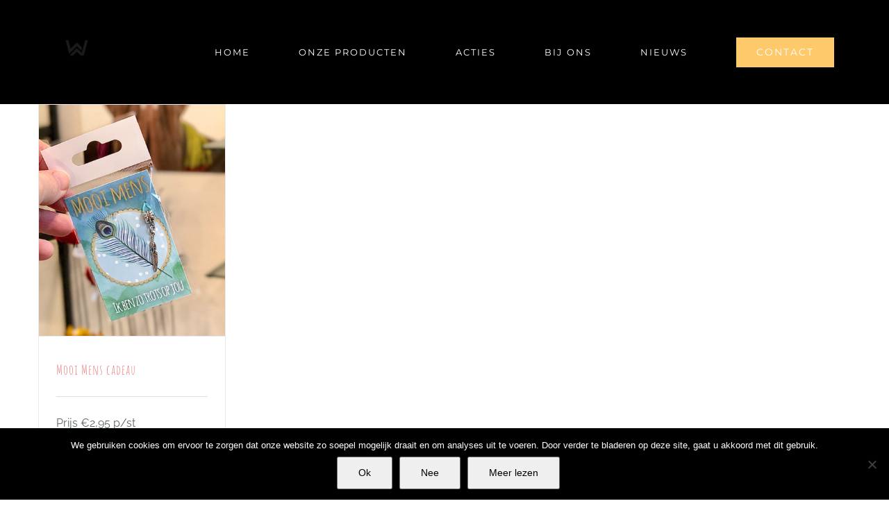

--- FILE ---
content_type: text/html; charset=utf-8
request_url: https://www.google.com/recaptcha/api2/anchor?ar=1&k=6LeZGYEUAAAAAORAQVkwQlIr-RdmadOTGsxtHjaO&co=aHR0cHM6Ly93ZXJlbGR3aW5rZWwtZWxzdC5ubDo0NDM.&hl=en&v=PoyoqOPhxBO7pBk68S4YbpHZ&size=invisible&anchor-ms=20000&execute-ms=30000&cb=qkeoa34xrwr9
body_size: 48741
content:
<!DOCTYPE HTML><html dir="ltr" lang="en"><head><meta http-equiv="Content-Type" content="text/html; charset=UTF-8">
<meta http-equiv="X-UA-Compatible" content="IE=edge">
<title>reCAPTCHA</title>
<style type="text/css">
/* cyrillic-ext */
@font-face {
  font-family: 'Roboto';
  font-style: normal;
  font-weight: 400;
  font-stretch: 100%;
  src: url(//fonts.gstatic.com/s/roboto/v48/KFO7CnqEu92Fr1ME7kSn66aGLdTylUAMa3GUBHMdazTgWw.woff2) format('woff2');
  unicode-range: U+0460-052F, U+1C80-1C8A, U+20B4, U+2DE0-2DFF, U+A640-A69F, U+FE2E-FE2F;
}
/* cyrillic */
@font-face {
  font-family: 'Roboto';
  font-style: normal;
  font-weight: 400;
  font-stretch: 100%;
  src: url(//fonts.gstatic.com/s/roboto/v48/KFO7CnqEu92Fr1ME7kSn66aGLdTylUAMa3iUBHMdazTgWw.woff2) format('woff2');
  unicode-range: U+0301, U+0400-045F, U+0490-0491, U+04B0-04B1, U+2116;
}
/* greek-ext */
@font-face {
  font-family: 'Roboto';
  font-style: normal;
  font-weight: 400;
  font-stretch: 100%;
  src: url(//fonts.gstatic.com/s/roboto/v48/KFO7CnqEu92Fr1ME7kSn66aGLdTylUAMa3CUBHMdazTgWw.woff2) format('woff2');
  unicode-range: U+1F00-1FFF;
}
/* greek */
@font-face {
  font-family: 'Roboto';
  font-style: normal;
  font-weight: 400;
  font-stretch: 100%;
  src: url(//fonts.gstatic.com/s/roboto/v48/KFO7CnqEu92Fr1ME7kSn66aGLdTylUAMa3-UBHMdazTgWw.woff2) format('woff2');
  unicode-range: U+0370-0377, U+037A-037F, U+0384-038A, U+038C, U+038E-03A1, U+03A3-03FF;
}
/* math */
@font-face {
  font-family: 'Roboto';
  font-style: normal;
  font-weight: 400;
  font-stretch: 100%;
  src: url(//fonts.gstatic.com/s/roboto/v48/KFO7CnqEu92Fr1ME7kSn66aGLdTylUAMawCUBHMdazTgWw.woff2) format('woff2');
  unicode-range: U+0302-0303, U+0305, U+0307-0308, U+0310, U+0312, U+0315, U+031A, U+0326-0327, U+032C, U+032F-0330, U+0332-0333, U+0338, U+033A, U+0346, U+034D, U+0391-03A1, U+03A3-03A9, U+03B1-03C9, U+03D1, U+03D5-03D6, U+03F0-03F1, U+03F4-03F5, U+2016-2017, U+2034-2038, U+203C, U+2040, U+2043, U+2047, U+2050, U+2057, U+205F, U+2070-2071, U+2074-208E, U+2090-209C, U+20D0-20DC, U+20E1, U+20E5-20EF, U+2100-2112, U+2114-2115, U+2117-2121, U+2123-214F, U+2190, U+2192, U+2194-21AE, U+21B0-21E5, U+21F1-21F2, U+21F4-2211, U+2213-2214, U+2216-22FF, U+2308-230B, U+2310, U+2319, U+231C-2321, U+2336-237A, U+237C, U+2395, U+239B-23B7, U+23D0, U+23DC-23E1, U+2474-2475, U+25AF, U+25B3, U+25B7, U+25BD, U+25C1, U+25CA, U+25CC, U+25FB, U+266D-266F, U+27C0-27FF, U+2900-2AFF, U+2B0E-2B11, U+2B30-2B4C, U+2BFE, U+3030, U+FF5B, U+FF5D, U+1D400-1D7FF, U+1EE00-1EEFF;
}
/* symbols */
@font-face {
  font-family: 'Roboto';
  font-style: normal;
  font-weight: 400;
  font-stretch: 100%;
  src: url(//fonts.gstatic.com/s/roboto/v48/KFO7CnqEu92Fr1ME7kSn66aGLdTylUAMaxKUBHMdazTgWw.woff2) format('woff2');
  unicode-range: U+0001-000C, U+000E-001F, U+007F-009F, U+20DD-20E0, U+20E2-20E4, U+2150-218F, U+2190, U+2192, U+2194-2199, U+21AF, U+21E6-21F0, U+21F3, U+2218-2219, U+2299, U+22C4-22C6, U+2300-243F, U+2440-244A, U+2460-24FF, U+25A0-27BF, U+2800-28FF, U+2921-2922, U+2981, U+29BF, U+29EB, U+2B00-2BFF, U+4DC0-4DFF, U+FFF9-FFFB, U+10140-1018E, U+10190-1019C, U+101A0, U+101D0-101FD, U+102E0-102FB, U+10E60-10E7E, U+1D2C0-1D2D3, U+1D2E0-1D37F, U+1F000-1F0FF, U+1F100-1F1AD, U+1F1E6-1F1FF, U+1F30D-1F30F, U+1F315, U+1F31C, U+1F31E, U+1F320-1F32C, U+1F336, U+1F378, U+1F37D, U+1F382, U+1F393-1F39F, U+1F3A7-1F3A8, U+1F3AC-1F3AF, U+1F3C2, U+1F3C4-1F3C6, U+1F3CA-1F3CE, U+1F3D4-1F3E0, U+1F3ED, U+1F3F1-1F3F3, U+1F3F5-1F3F7, U+1F408, U+1F415, U+1F41F, U+1F426, U+1F43F, U+1F441-1F442, U+1F444, U+1F446-1F449, U+1F44C-1F44E, U+1F453, U+1F46A, U+1F47D, U+1F4A3, U+1F4B0, U+1F4B3, U+1F4B9, U+1F4BB, U+1F4BF, U+1F4C8-1F4CB, U+1F4D6, U+1F4DA, U+1F4DF, U+1F4E3-1F4E6, U+1F4EA-1F4ED, U+1F4F7, U+1F4F9-1F4FB, U+1F4FD-1F4FE, U+1F503, U+1F507-1F50B, U+1F50D, U+1F512-1F513, U+1F53E-1F54A, U+1F54F-1F5FA, U+1F610, U+1F650-1F67F, U+1F687, U+1F68D, U+1F691, U+1F694, U+1F698, U+1F6AD, U+1F6B2, U+1F6B9-1F6BA, U+1F6BC, U+1F6C6-1F6CF, U+1F6D3-1F6D7, U+1F6E0-1F6EA, U+1F6F0-1F6F3, U+1F6F7-1F6FC, U+1F700-1F7FF, U+1F800-1F80B, U+1F810-1F847, U+1F850-1F859, U+1F860-1F887, U+1F890-1F8AD, U+1F8B0-1F8BB, U+1F8C0-1F8C1, U+1F900-1F90B, U+1F93B, U+1F946, U+1F984, U+1F996, U+1F9E9, U+1FA00-1FA6F, U+1FA70-1FA7C, U+1FA80-1FA89, U+1FA8F-1FAC6, U+1FACE-1FADC, U+1FADF-1FAE9, U+1FAF0-1FAF8, U+1FB00-1FBFF;
}
/* vietnamese */
@font-face {
  font-family: 'Roboto';
  font-style: normal;
  font-weight: 400;
  font-stretch: 100%;
  src: url(//fonts.gstatic.com/s/roboto/v48/KFO7CnqEu92Fr1ME7kSn66aGLdTylUAMa3OUBHMdazTgWw.woff2) format('woff2');
  unicode-range: U+0102-0103, U+0110-0111, U+0128-0129, U+0168-0169, U+01A0-01A1, U+01AF-01B0, U+0300-0301, U+0303-0304, U+0308-0309, U+0323, U+0329, U+1EA0-1EF9, U+20AB;
}
/* latin-ext */
@font-face {
  font-family: 'Roboto';
  font-style: normal;
  font-weight: 400;
  font-stretch: 100%;
  src: url(//fonts.gstatic.com/s/roboto/v48/KFO7CnqEu92Fr1ME7kSn66aGLdTylUAMa3KUBHMdazTgWw.woff2) format('woff2');
  unicode-range: U+0100-02BA, U+02BD-02C5, U+02C7-02CC, U+02CE-02D7, U+02DD-02FF, U+0304, U+0308, U+0329, U+1D00-1DBF, U+1E00-1E9F, U+1EF2-1EFF, U+2020, U+20A0-20AB, U+20AD-20C0, U+2113, U+2C60-2C7F, U+A720-A7FF;
}
/* latin */
@font-face {
  font-family: 'Roboto';
  font-style: normal;
  font-weight: 400;
  font-stretch: 100%;
  src: url(//fonts.gstatic.com/s/roboto/v48/KFO7CnqEu92Fr1ME7kSn66aGLdTylUAMa3yUBHMdazQ.woff2) format('woff2');
  unicode-range: U+0000-00FF, U+0131, U+0152-0153, U+02BB-02BC, U+02C6, U+02DA, U+02DC, U+0304, U+0308, U+0329, U+2000-206F, U+20AC, U+2122, U+2191, U+2193, U+2212, U+2215, U+FEFF, U+FFFD;
}
/* cyrillic-ext */
@font-face {
  font-family: 'Roboto';
  font-style: normal;
  font-weight: 500;
  font-stretch: 100%;
  src: url(//fonts.gstatic.com/s/roboto/v48/KFO7CnqEu92Fr1ME7kSn66aGLdTylUAMa3GUBHMdazTgWw.woff2) format('woff2');
  unicode-range: U+0460-052F, U+1C80-1C8A, U+20B4, U+2DE0-2DFF, U+A640-A69F, U+FE2E-FE2F;
}
/* cyrillic */
@font-face {
  font-family: 'Roboto';
  font-style: normal;
  font-weight: 500;
  font-stretch: 100%;
  src: url(//fonts.gstatic.com/s/roboto/v48/KFO7CnqEu92Fr1ME7kSn66aGLdTylUAMa3iUBHMdazTgWw.woff2) format('woff2');
  unicode-range: U+0301, U+0400-045F, U+0490-0491, U+04B0-04B1, U+2116;
}
/* greek-ext */
@font-face {
  font-family: 'Roboto';
  font-style: normal;
  font-weight: 500;
  font-stretch: 100%;
  src: url(//fonts.gstatic.com/s/roboto/v48/KFO7CnqEu92Fr1ME7kSn66aGLdTylUAMa3CUBHMdazTgWw.woff2) format('woff2');
  unicode-range: U+1F00-1FFF;
}
/* greek */
@font-face {
  font-family: 'Roboto';
  font-style: normal;
  font-weight: 500;
  font-stretch: 100%;
  src: url(//fonts.gstatic.com/s/roboto/v48/KFO7CnqEu92Fr1ME7kSn66aGLdTylUAMa3-UBHMdazTgWw.woff2) format('woff2');
  unicode-range: U+0370-0377, U+037A-037F, U+0384-038A, U+038C, U+038E-03A1, U+03A3-03FF;
}
/* math */
@font-face {
  font-family: 'Roboto';
  font-style: normal;
  font-weight: 500;
  font-stretch: 100%;
  src: url(//fonts.gstatic.com/s/roboto/v48/KFO7CnqEu92Fr1ME7kSn66aGLdTylUAMawCUBHMdazTgWw.woff2) format('woff2');
  unicode-range: U+0302-0303, U+0305, U+0307-0308, U+0310, U+0312, U+0315, U+031A, U+0326-0327, U+032C, U+032F-0330, U+0332-0333, U+0338, U+033A, U+0346, U+034D, U+0391-03A1, U+03A3-03A9, U+03B1-03C9, U+03D1, U+03D5-03D6, U+03F0-03F1, U+03F4-03F5, U+2016-2017, U+2034-2038, U+203C, U+2040, U+2043, U+2047, U+2050, U+2057, U+205F, U+2070-2071, U+2074-208E, U+2090-209C, U+20D0-20DC, U+20E1, U+20E5-20EF, U+2100-2112, U+2114-2115, U+2117-2121, U+2123-214F, U+2190, U+2192, U+2194-21AE, U+21B0-21E5, U+21F1-21F2, U+21F4-2211, U+2213-2214, U+2216-22FF, U+2308-230B, U+2310, U+2319, U+231C-2321, U+2336-237A, U+237C, U+2395, U+239B-23B7, U+23D0, U+23DC-23E1, U+2474-2475, U+25AF, U+25B3, U+25B7, U+25BD, U+25C1, U+25CA, U+25CC, U+25FB, U+266D-266F, U+27C0-27FF, U+2900-2AFF, U+2B0E-2B11, U+2B30-2B4C, U+2BFE, U+3030, U+FF5B, U+FF5D, U+1D400-1D7FF, U+1EE00-1EEFF;
}
/* symbols */
@font-face {
  font-family: 'Roboto';
  font-style: normal;
  font-weight: 500;
  font-stretch: 100%;
  src: url(//fonts.gstatic.com/s/roboto/v48/KFO7CnqEu92Fr1ME7kSn66aGLdTylUAMaxKUBHMdazTgWw.woff2) format('woff2');
  unicode-range: U+0001-000C, U+000E-001F, U+007F-009F, U+20DD-20E0, U+20E2-20E4, U+2150-218F, U+2190, U+2192, U+2194-2199, U+21AF, U+21E6-21F0, U+21F3, U+2218-2219, U+2299, U+22C4-22C6, U+2300-243F, U+2440-244A, U+2460-24FF, U+25A0-27BF, U+2800-28FF, U+2921-2922, U+2981, U+29BF, U+29EB, U+2B00-2BFF, U+4DC0-4DFF, U+FFF9-FFFB, U+10140-1018E, U+10190-1019C, U+101A0, U+101D0-101FD, U+102E0-102FB, U+10E60-10E7E, U+1D2C0-1D2D3, U+1D2E0-1D37F, U+1F000-1F0FF, U+1F100-1F1AD, U+1F1E6-1F1FF, U+1F30D-1F30F, U+1F315, U+1F31C, U+1F31E, U+1F320-1F32C, U+1F336, U+1F378, U+1F37D, U+1F382, U+1F393-1F39F, U+1F3A7-1F3A8, U+1F3AC-1F3AF, U+1F3C2, U+1F3C4-1F3C6, U+1F3CA-1F3CE, U+1F3D4-1F3E0, U+1F3ED, U+1F3F1-1F3F3, U+1F3F5-1F3F7, U+1F408, U+1F415, U+1F41F, U+1F426, U+1F43F, U+1F441-1F442, U+1F444, U+1F446-1F449, U+1F44C-1F44E, U+1F453, U+1F46A, U+1F47D, U+1F4A3, U+1F4B0, U+1F4B3, U+1F4B9, U+1F4BB, U+1F4BF, U+1F4C8-1F4CB, U+1F4D6, U+1F4DA, U+1F4DF, U+1F4E3-1F4E6, U+1F4EA-1F4ED, U+1F4F7, U+1F4F9-1F4FB, U+1F4FD-1F4FE, U+1F503, U+1F507-1F50B, U+1F50D, U+1F512-1F513, U+1F53E-1F54A, U+1F54F-1F5FA, U+1F610, U+1F650-1F67F, U+1F687, U+1F68D, U+1F691, U+1F694, U+1F698, U+1F6AD, U+1F6B2, U+1F6B9-1F6BA, U+1F6BC, U+1F6C6-1F6CF, U+1F6D3-1F6D7, U+1F6E0-1F6EA, U+1F6F0-1F6F3, U+1F6F7-1F6FC, U+1F700-1F7FF, U+1F800-1F80B, U+1F810-1F847, U+1F850-1F859, U+1F860-1F887, U+1F890-1F8AD, U+1F8B0-1F8BB, U+1F8C0-1F8C1, U+1F900-1F90B, U+1F93B, U+1F946, U+1F984, U+1F996, U+1F9E9, U+1FA00-1FA6F, U+1FA70-1FA7C, U+1FA80-1FA89, U+1FA8F-1FAC6, U+1FACE-1FADC, U+1FADF-1FAE9, U+1FAF0-1FAF8, U+1FB00-1FBFF;
}
/* vietnamese */
@font-face {
  font-family: 'Roboto';
  font-style: normal;
  font-weight: 500;
  font-stretch: 100%;
  src: url(//fonts.gstatic.com/s/roboto/v48/KFO7CnqEu92Fr1ME7kSn66aGLdTylUAMa3OUBHMdazTgWw.woff2) format('woff2');
  unicode-range: U+0102-0103, U+0110-0111, U+0128-0129, U+0168-0169, U+01A0-01A1, U+01AF-01B0, U+0300-0301, U+0303-0304, U+0308-0309, U+0323, U+0329, U+1EA0-1EF9, U+20AB;
}
/* latin-ext */
@font-face {
  font-family: 'Roboto';
  font-style: normal;
  font-weight: 500;
  font-stretch: 100%;
  src: url(//fonts.gstatic.com/s/roboto/v48/KFO7CnqEu92Fr1ME7kSn66aGLdTylUAMa3KUBHMdazTgWw.woff2) format('woff2');
  unicode-range: U+0100-02BA, U+02BD-02C5, U+02C7-02CC, U+02CE-02D7, U+02DD-02FF, U+0304, U+0308, U+0329, U+1D00-1DBF, U+1E00-1E9F, U+1EF2-1EFF, U+2020, U+20A0-20AB, U+20AD-20C0, U+2113, U+2C60-2C7F, U+A720-A7FF;
}
/* latin */
@font-face {
  font-family: 'Roboto';
  font-style: normal;
  font-weight: 500;
  font-stretch: 100%;
  src: url(//fonts.gstatic.com/s/roboto/v48/KFO7CnqEu92Fr1ME7kSn66aGLdTylUAMa3yUBHMdazQ.woff2) format('woff2');
  unicode-range: U+0000-00FF, U+0131, U+0152-0153, U+02BB-02BC, U+02C6, U+02DA, U+02DC, U+0304, U+0308, U+0329, U+2000-206F, U+20AC, U+2122, U+2191, U+2193, U+2212, U+2215, U+FEFF, U+FFFD;
}
/* cyrillic-ext */
@font-face {
  font-family: 'Roboto';
  font-style: normal;
  font-weight: 900;
  font-stretch: 100%;
  src: url(//fonts.gstatic.com/s/roboto/v48/KFO7CnqEu92Fr1ME7kSn66aGLdTylUAMa3GUBHMdazTgWw.woff2) format('woff2');
  unicode-range: U+0460-052F, U+1C80-1C8A, U+20B4, U+2DE0-2DFF, U+A640-A69F, U+FE2E-FE2F;
}
/* cyrillic */
@font-face {
  font-family: 'Roboto';
  font-style: normal;
  font-weight: 900;
  font-stretch: 100%;
  src: url(//fonts.gstatic.com/s/roboto/v48/KFO7CnqEu92Fr1ME7kSn66aGLdTylUAMa3iUBHMdazTgWw.woff2) format('woff2');
  unicode-range: U+0301, U+0400-045F, U+0490-0491, U+04B0-04B1, U+2116;
}
/* greek-ext */
@font-face {
  font-family: 'Roboto';
  font-style: normal;
  font-weight: 900;
  font-stretch: 100%;
  src: url(//fonts.gstatic.com/s/roboto/v48/KFO7CnqEu92Fr1ME7kSn66aGLdTylUAMa3CUBHMdazTgWw.woff2) format('woff2');
  unicode-range: U+1F00-1FFF;
}
/* greek */
@font-face {
  font-family: 'Roboto';
  font-style: normal;
  font-weight: 900;
  font-stretch: 100%;
  src: url(//fonts.gstatic.com/s/roboto/v48/KFO7CnqEu92Fr1ME7kSn66aGLdTylUAMa3-UBHMdazTgWw.woff2) format('woff2');
  unicode-range: U+0370-0377, U+037A-037F, U+0384-038A, U+038C, U+038E-03A1, U+03A3-03FF;
}
/* math */
@font-face {
  font-family: 'Roboto';
  font-style: normal;
  font-weight: 900;
  font-stretch: 100%;
  src: url(//fonts.gstatic.com/s/roboto/v48/KFO7CnqEu92Fr1ME7kSn66aGLdTylUAMawCUBHMdazTgWw.woff2) format('woff2');
  unicode-range: U+0302-0303, U+0305, U+0307-0308, U+0310, U+0312, U+0315, U+031A, U+0326-0327, U+032C, U+032F-0330, U+0332-0333, U+0338, U+033A, U+0346, U+034D, U+0391-03A1, U+03A3-03A9, U+03B1-03C9, U+03D1, U+03D5-03D6, U+03F0-03F1, U+03F4-03F5, U+2016-2017, U+2034-2038, U+203C, U+2040, U+2043, U+2047, U+2050, U+2057, U+205F, U+2070-2071, U+2074-208E, U+2090-209C, U+20D0-20DC, U+20E1, U+20E5-20EF, U+2100-2112, U+2114-2115, U+2117-2121, U+2123-214F, U+2190, U+2192, U+2194-21AE, U+21B0-21E5, U+21F1-21F2, U+21F4-2211, U+2213-2214, U+2216-22FF, U+2308-230B, U+2310, U+2319, U+231C-2321, U+2336-237A, U+237C, U+2395, U+239B-23B7, U+23D0, U+23DC-23E1, U+2474-2475, U+25AF, U+25B3, U+25B7, U+25BD, U+25C1, U+25CA, U+25CC, U+25FB, U+266D-266F, U+27C0-27FF, U+2900-2AFF, U+2B0E-2B11, U+2B30-2B4C, U+2BFE, U+3030, U+FF5B, U+FF5D, U+1D400-1D7FF, U+1EE00-1EEFF;
}
/* symbols */
@font-face {
  font-family: 'Roboto';
  font-style: normal;
  font-weight: 900;
  font-stretch: 100%;
  src: url(//fonts.gstatic.com/s/roboto/v48/KFO7CnqEu92Fr1ME7kSn66aGLdTylUAMaxKUBHMdazTgWw.woff2) format('woff2');
  unicode-range: U+0001-000C, U+000E-001F, U+007F-009F, U+20DD-20E0, U+20E2-20E4, U+2150-218F, U+2190, U+2192, U+2194-2199, U+21AF, U+21E6-21F0, U+21F3, U+2218-2219, U+2299, U+22C4-22C6, U+2300-243F, U+2440-244A, U+2460-24FF, U+25A0-27BF, U+2800-28FF, U+2921-2922, U+2981, U+29BF, U+29EB, U+2B00-2BFF, U+4DC0-4DFF, U+FFF9-FFFB, U+10140-1018E, U+10190-1019C, U+101A0, U+101D0-101FD, U+102E0-102FB, U+10E60-10E7E, U+1D2C0-1D2D3, U+1D2E0-1D37F, U+1F000-1F0FF, U+1F100-1F1AD, U+1F1E6-1F1FF, U+1F30D-1F30F, U+1F315, U+1F31C, U+1F31E, U+1F320-1F32C, U+1F336, U+1F378, U+1F37D, U+1F382, U+1F393-1F39F, U+1F3A7-1F3A8, U+1F3AC-1F3AF, U+1F3C2, U+1F3C4-1F3C6, U+1F3CA-1F3CE, U+1F3D4-1F3E0, U+1F3ED, U+1F3F1-1F3F3, U+1F3F5-1F3F7, U+1F408, U+1F415, U+1F41F, U+1F426, U+1F43F, U+1F441-1F442, U+1F444, U+1F446-1F449, U+1F44C-1F44E, U+1F453, U+1F46A, U+1F47D, U+1F4A3, U+1F4B0, U+1F4B3, U+1F4B9, U+1F4BB, U+1F4BF, U+1F4C8-1F4CB, U+1F4D6, U+1F4DA, U+1F4DF, U+1F4E3-1F4E6, U+1F4EA-1F4ED, U+1F4F7, U+1F4F9-1F4FB, U+1F4FD-1F4FE, U+1F503, U+1F507-1F50B, U+1F50D, U+1F512-1F513, U+1F53E-1F54A, U+1F54F-1F5FA, U+1F610, U+1F650-1F67F, U+1F687, U+1F68D, U+1F691, U+1F694, U+1F698, U+1F6AD, U+1F6B2, U+1F6B9-1F6BA, U+1F6BC, U+1F6C6-1F6CF, U+1F6D3-1F6D7, U+1F6E0-1F6EA, U+1F6F0-1F6F3, U+1F6F7-1F6FC, U+1F700-1F7FF, U+1F800-1F80B, U+1F810-1F847, U+1F850-1F859, U+1F860-1F887, U+1F890-1F8AD, U+1F8B0-1F8BB, U+1F8C0-1F8C1, U+1F900-1F90B, U+1F93B, U+1F946, U+1F984, U+1F996, U+1F9E9, U+1FA00-1FA6F, U+1FA70-1FA7C, U+1FA80-1FA89, U+1FA8F-1FAC6, U+1FACE-1FADC, U+1FADF-1FAE9, U+1FAF0-1FAF8, U+1FB00-1FBFF;
}
/* vietnamese */
@font-face {
  font-family: 'Roboto';
  font-style: normal;
  font-weight: 900;
  font-stretch: 100%;
  src: url(//fonts.gstatic.com/s/roboto/v48/KFO7CnqEu92Fr1ME7kSn66aGLdTylUAMa3OUBHMdazTgWw.woff2) format('woff2');
  unicode-range: U+0102-0103, U+0110-0111, U+0128-0129, U+0168-0169, U+01A0-01A1, U+01AF-01B0, U+0300-0301, U+0303-0304, U+0308-0309, U+0323, U+0329, U+1EA0-1EF9, U+20AB;
}
/* latin-ext */
@font-face {
  font-family: 'Roboto';
  font-style: normal;
  font-weight: 900;
  font-stretch: 100%;
  src: url(//fonts.gstatic.com/s/roboto/v48/KFO7CnqEu92Fr1ME7kSn66aGLdTylUAMa3KUBHMdazTgWw.woff2) format('woff2');
  unicode-range: U+0100-02BA, U+02BD-02C5, U+02C7-02CC, U+02CE-02D7, U+02DD-02FF, U+0304, U+0308, U+0329, U+1D00-1DBF, U+1E00-1E9F, U+1EF2-1EFF, U+2020, U+20A0-20AB, U+20AD-20C0, U+2113, U+2C60-2C7F, U+A720-A7FF;
}
/* latin */
@font-face {
  font-family: 'Roboto';
  font-style: normal;
  font-weight: 900;
  font-stretch: 100%;
  src: url(//fonts.gstatic.com/s/roboto/v48/KFO7CnqEu92Fr1ME7kSn66aGLdTylUAMa3yUBHMdazQ.woff2) format('woff2');
  unicode-range: U+0000-00FF, U+0131, U+0152-0153, U+02BB-02BC, U+02C6, U+02DA, U+02DC, U+0304, U+0308, U+0329, U+2000-206F, U+20AC, U+2122, U+2191, U+2193, U+2212, U+2215, U+FEFF, U+FFFD;
}

</style>
<link rel="stylesheet" type="text/css" href="https://www.gstatic.com/recaptcha/releases/PoyoqOPhxBO7pBk68S4YbpHZ/styles__ltr.css">
<script nonce="mtG4RPQuzVzZzBMphpof-g" type="text/javascript">window['__recaptcha_api'] = 'https://www.google.com/recaptcha/api2/';</script>
<script type="text/javascript" src="https://www.gstatic.com/recaptcha/releases/PoyoqOPhxBO7pBk68S4YbpHZ/recaptcha__en.js" nonce="mtG4RPQuzVzZzBMphpof-g">
      
    </script></head>
<body><div id="rc-anchor-alert" class="rc-anchor-alert"></div>
<input type="hidden" id="recaptcha-token" value="[base64]">
<script type="text/javascript" nonce="mtG4RPQuzVzZzBMphpof-g">
      recaptcha.anchor.Main.init("[\x22ainput\x22,[\x22bgdata\x22,\x22\x22,\[base64]/[base64]/[base64]/ZyhXLGgpOnEoW04sMjEsbF0sVywwKSxoKSxmYWxzZSxmYWxzZSl9Y2F0Y2goayl7RygzNTgsVyk/[base64]/[base64]/[base64]/[base64]/[base64]/[base64]/[base64]/bmV3IEJbT10oRFswXSk6dz09Mj9uZXcgQltPXShEWzBdLERbMV0pOnc9PTM/bmV3IEJbT10oRFswXSxEWzFdLERbMl0pOnc9PTQ/[base64]/[base64]/[base64]/[base64]/[base64]\\u003d\x22,\[base64]\\u003d\x22,\x22ZcOPTcOQwqtgw7rDiyggw67DkcKobiXCvsKPw4B2wq7CocKRFcOEZWPCvinDuz/Co2vCvSTDoX5Hwp5Wwo3Ds8Obw7kuwqADIcOINTVCw6PCpcOgw6HDsF1bw54Rw7rCgsO4w41CaUXCvMKrfcOAw5Euw5LClcKpLcKLL3tWw7MNLF0tw5rDsUTDugTCgsKJw5IuJkrDksKYJ8OFwoduN1rDgcKuMsKqw7fCosO7ZcKXBjMydcOaJAgcwq/[base64]/[base64]/Dh8O/w4FYw558w4ADwqNnOAZ/b3XDucKzw7AwTnTDjMOzZcKww77Dk8OKasKgTCXDglnCui8DwrHClsO9ZjfChMOgXsKCwo4Qw4TDqi8ywqdKJlowwr7DqkTCpcOZH8Oiw4/Dg8OBwpXCkAPDicKWRsOuwrQXwrvDlMKDw7XCsMKyY8KoXXl9csKdNSbDigbDocKrPsOQwqHDmsOBKx87wqTDvsOVwqQ8w5PCuRfDqcOfw5PDvsOHw5rCt8O+w7E0BSt/PB/[base64]/CusKiLcKvLcKgaMO8dMOUTsKbOGMQPsOewp8uw5/Cu8K0w5hTCBfCoMO+w5TCqQlEDgMWw4zCglIfw4nDgz3Dm8KEwp8zQFjCpcKmLyrDt8OZdVDCllbCpmtiRcKdw7nDjsO6wqB7F8KIY8Ouwo0xw7rCq2RYTMOJXcO8Uyovw5fDglhvwo0TJsKQbMOAQQvCsEZ+K8OAwoTCmg/CjsOWbcOaV0EmDFE0wrZzIC/DgF4Yw7XDo1nCm3J4MC3DnQ3DssOqwpcFw63DnMKOHcOWaQlsZMOHwrYCDkHDsMKdHsKxwqzCgi9QYcOww4QEVcKHw6U0XwlIwppCw5bDhU5gfMOMw7TDkcO/[base64]/[base64]/DnHhHfXPDmwXCmx9ew5LCjkskQcO6Zz7CnkTDtzJ+XmrDhcOLwpJxScKZH8O5wqRZwrc9wpseI0FIwonDp8KTwovCuUVrwpDDk08kCjFXDcOuwqHCqU7ChDMfwpDDpDcYb2IIP8OhL3fChsK2wo/DvcKuQ2fDkhVCMsKvwqELV1DCtcKEwr17DWcLSMOww63DtS7DhsOUwrcmajPCoGhqwrFYwoJILMO5CjrDkmTDmsOMwpITw4JfMQLDl8KFQ1bDk8ONw5bCtsKmXgVtKcKOwobDtUwlXnMVwqo/AGvDq1HCjAtMe8Ocw5E7w5vCt3XDhnrCtxfDhmLCqgXDkcOsb8ODbQgOw64uPQ5Lw6cHw4MrIMKhPisuRWYXLx0ywp3CokHDqgLCssO8w7ENwrQOw4rDqMK/woNsQMOGwqnDtcOqKwDCuETDisKZwp1vwowgw5QVCEzClkJ+w48rWy/CmcOmGsOZeGnCmHEaBsO4wqENdVEKNcONw6jCsgEJwqTDusKqw7XDrsOhMwRGY8K8wr7CnsOuWy3Cq8OPw7LChgPCvsOxwqXCgsKqw69AMG/DocKeZcKiDTrCm8K/w4TCkxcmw4TDgnAowqjClS4IwoTChsKTwqRVw5A7wq7ClMKzWMOCw4DDrAd6wowvw64gwp/CqsKBw4lKw44yUsK9Cn3DggLDp8Ocw79mw5Y4w6Zlw5IzTlt5DcKnQcKmwog0LF7DhQTDtcOrFFEbAsKMG148w6cow7XDicOIw6TCv8KKV8KrWsOUcXDDp8KOB8Kyw6jCn8O+C8Ozwp3Cv3nDpDXDgVjDqygVFsKpXcOZVj/DucKjD0cZw6zCljzDlEkowp7CssKew5B9wqvCpsOhO8KsFsKkBMOJwrsnGyHCtHBAIj3CsMOmb0UYB8K/wrQywo5qX8OCwodQwrdzw6VvAMO5ZsKkw7F8CDFaw4EwwqzCt8O7ScOFRyXCscOiw5d1w5PDqcKhYMKKwpDDqcOLw4Mow57Dr8KiRw/DizEewofClMKaYmRrW8O+KXXDtMKowrh0w4zDuMO9woBLwqLCvitBw482wpRiwqwIVWPCp1nCmz3CuVLCiMKFT0zDrVxsY8KFVzbCocOXw5BTKANnO1VAJsOGw5DCg8OmKjLCsmMhDGNBZkbCm3t3fSggWAwLUMKSAGjDn8OSBsKZwpvDksO/fEQGZQjCl8KCWcKJw7TDtG3DmFzDt8OzwrrCny10I8KBwqnCuiTCnVrCncK9woXCmcOhbkduB3HDqEIPWxdhBcOvwp7CtF5LRFRbcCfCv8K8Q8OyJsO+H8K+ZcODwptGPg/DrcOMO3bDh8KSw740PcOjw6NWw6rDkVpqwpjDuWg1HsOsUsOQfcOVX2/CvWXDsgBfwq7DvjzCkV5wAFvDpcO0acODRAHDsWlgMcKQwp9xcDHCuyIRw7oVw73Cn8OZwr9/X0DDnxjDpwRNw4nDkBEHwqTDn00zw5LClVdrw6DCugk9wo0yw58KwocUwo10w64nccK7wrTDuFDCscOnDcKNa8KWw6bCrUx1BysUBMKWwpXCpMKLG8KQwro/wrsDMV90wpjCp049wqDCuC55w5/[base64]/DqxnDh8ODw4x1IcObGcOHDcKPw7gbK8OAw7DDucOQcsKCwqnCtMO3FXDDoMK2w7ojO0fCsj7Dh0UED8OQd3kdw7vClEzCkMO7FUXCqUNGwpZ+wqzCtsKQwr/[base64]/DjnjDgjLCqj03V3nDmRzComBhYAkNw6TDnMOaeGPDvkBKHUhtc8K9wpDDrE9Fw6Apw7s2wo4OwpTClMKjLADDvMKZwq4UwpPDmUMWw6RoG1QGYEnCozTCmVoiw4ciWMOsMlYBw43CisO9wpbDiQoYHMO5w7VOQlB1wpDCusKrwrLDj8OOw57CqMOkw5/Du8K7V2xvw6rCkBF9ZinCusORDMOBw6rDkcK4w4t0w5fDpsKQwpDCgcK1IlrCmW1Xw7vCsWTCjlrDgsO/w7saFsKXWMOZd07CghFMw63DkcKmw6MgwqHDksONwpjDrBNNGMKKwqXDiMKuw7FDBsO/[base64]/ClcKFFQJIwoNaY2nDosOOwpfCtFXDrlrDu8OFHCNFwoU4w68zXgIndjACUSV7KcOzG8OxIMK4wpPCkQPCtMO6w5JUZDNjBW7DikAyw4LDt8Oxw4PCuXNYwqvDtipIwpTChwNRwqc/a8KmwrBSJcOww5sfRWA9w53Do0JYLEUKdsK9w4RBagoAMMK1SyzDmcKkC1LCj8KzHMOEPVXDqcKUw7F0FMOEw6FWwoLDhkpLw5jCn0PDjnDCvcKHw6jCiix/CcOcw5sochrCjsKDMGQkw601BcODbAtsVMOiwr5qW8KLw6HDq3nClMKIwrQEw6NEI8O+wooAY3Y0dwVEw4YeTArDnlwtw5DDosKnR3hrTsKsAMOkOlRPwqbCjU95DjlnAsKXwpXDrgh6wqhBwqd9PBvDoG7Cn8KhLsKuwqLDlcO0wqPDu8OgbkDCmcK2Tj/[base64]/[base64]/w6h8GMOjYUdEO8KERcO1HMOWBxLCsE0dw63DnAsfw7Ewwr0cw4DDp1MqDMKkwpzDpHJnw7rCqGXDjsK6KELCgsOoaUd5XVYOBsOSwqbDq33Ch8ORw5LDuF3DgMOvSzbDkg5MwrpEw7B3worCg8KcwplXAcKIRjTCjz/CuB3CtR/DiQBvw4HDmcK4YA8SwqkleMOuw4oAIsOrSUR6SMKhIcOYG8OowoLChT/CsnwBVMO/K0bDvMKLwp/DoW1uwqtiEMOLPsOBw7HDmgVyw4jDh3dZw6DCo8K/[base64]/CghbCisKadcKdQmo2GzkBNcKewobCoh0Gw7vCtn/ChSHCuS55wpfDsMKWw4JOLU0IwpPCnBvDn8KcPUExw7QYasKcw7c+wr9/w5bCi2LDj1NHw608wqY2wpXDgcONw7PDisKAw68UFsKPw6/Cvh3DhcOKUWzCuHLClcOkERvCs8K0ZXvCp8OwwpM5Eh0WwrLCtFcGUsOhdcKCwonCsxPCicKjfcOOw4HCgzomOFTCgQ3DisOYwrxEwpXDl8K3wqTDlGfDg8KGw5HDqg01wqnDpwPDp8K3XlRMHkXDs8OeI3rDlcKJwrxzw4LCkFpXwol+w6bDjxfCpMOLwr/CnMO1LsKWA8OTO8KEU8KUw4RZUMOMw4TDhl9mUMObE8KiZsOKL8OgAh3Cv8Krwr8+AELCjiTDk8Oiw4zCiBwOwqNUw5rCmhjCgidfwrvDpcONw5XDnUAlw7pPCMKxKsONwpZCY8KTM10Kw5XCnV/[base64]/CjsOiwr5nD8O3wqJbZnfCuG8Aw7zCssOow7jDhnkAWxHCom9Vw6cXccOswpzCjg3DssOaw7AjwpQ/w6Jlw7BRwrXDsMOTw5/Cv8OMAcKLw6VgwpDCsA8AUcOBXcKEw6TDosO+wqLDkMOXO8KCwrTDpTpvwr5vwo1LRRDDtX7DqxpsXQsjw71kEsO5HcKvw4tIKMOLF8O5eSI9w47CrsKZw7fDi1fCpjvDlXIbw4hpwpwNwoLDkys+wr/[base64]/[base64]/CqMORVkXDrhHCtcOsT0VVw5tnCXPCtsKaLcK7wo1VwoRbw63Dv8KEw5RswofCvMOMw7XCpRx+CSnCr8KJw7HDgBt9wol3wo/DikBcwrjDolzDtMKVwrNNw4vDh8KzwqUqL8KZXMOFwpLDjsKLwodTCmA6w551w5/CiAHDlyYheipUCXLCtMKQaMK1wrwhFcOifcKhZixkesOkLjUZwrIzw58CQcKSTsK6woTDvHjCsCs0R8KhwrvCkUAnIcK2UcOtdFlnw5PDpcOcSXHDtcK0w6YCcg/DiMKzw70ac8KhdwvDggNEwoxrwq3CksOYWMKtwq/Cp8KlwqTCkXxtwpDCl8K2Di/[base64]/Ds8OtwrDDqWo3GsKcCMKLPcOdwoAgIcKEBsK6wqfDll3CrsOcwpJrw4XChGIGMl3CmMOZwrpyGXsDw5h7wrcHaMKRw4fDgD9Pw6Q2ClHDrcKgw7MSw7/DtsOCHsKqXRkZN2FFDcO2woHCsMOvWUVgwrw9w5DDgcOEw6kBw47DuiImw4TClzrChEvCtMO8woIHwqLCm8OvwqsFw5jDncO2wqvDu8KvcMKoLyDDqhctwp3Dh8ODwpdIwrDCmsOtw5orNAbDjcOKw6UXwpF2wrvCoi5Ewro/wpzDlB1Awrp/bUbDh8K7wpgvNV5Qwo/[base64]/DpAXDoHTCnsOiOsKRw6o/azEJwoIKCUY/w7rCv8OPw6rDm8KCw4PDiMK+woJ5WMOVw73Ch8O1w5w3bj3DuH1rO1EZwpwqwptFw7LDrnzDkTgAHCrCnMOiWXPDkR3Dt8KTTQDDkcOYwrbCr8O5Jxp4ZnAvO8KVw5xRIRHCrCFjw6/DoHRIw6UEwrbDjsOKCsOXw47CtMKrI3vCqsK4A8KMwpU8wrDDvcKkDXrClWsiwpvClnQYFsK8FBYww5HCmcOGwo/DlMKgLynCrRMpdsO8C8KPQsOgw6BaBgvDksOaw5nDm8OGwpjDiMKtw4knT8K5wrPCj8KuYS7CtsKFWcO/w4F4woXCnsOQwqh1G8KqQcK7wpIywrbDpsKEbHzDmsKTw4fDuFMjwrMCa8KCwrtufX/[base64]/DuMOYwpMDfFLDl8KuJcKOPX3CkTrCg8K3ZhE+IBzCpcK+wpsrwoNRAMKNUsOWwr3CnMO3QB9IwqZbT8ONGMK/[base64]/w6TDkcKrGD/DmMKAw70wO8ODDcKZworDhsOcMcKVUz5Mw4kte8OmI8Ksw77DtFlGwopHMwBrwp3DqsKhAMOxwrcWw7rDhsKpw5zDnydDbsKoacOXGzXDoXPCi8OIwpPDg8K6wr/[base64]/[base64]/CosOaw5E8YRDCh8OwHcOPwpvDmmXDshgjwr0Yw6dBwpo/GcOcYMKaw5o0QCXDi0fCp2jCscK+Un1OTTQ7w5vDtl9oCcKmwppGwpYpwovDnG/DgcOrC8KqHMKTA8O0wo87woopWX8+FGBiwpE6w5Uzw5gVQTHDjsKiccOIw5p+w5bCj8K3w4/CtXlGwoDCvMK7OsKEw4vCosO1KVDCkxrDnMK8wqLCtMK2aMOJAQrCnsKPwqXDsC3CtcOxFxDCnsKZUF08w6MQw6TDiHLDmVbDkcKuw74OGFDDmGfDs8K/[base64]/BXvCssK4bQfDogjDnyzDlgPCv8Kiw7gjw6rCm0lnaUTDvMODcsK5w69PbhzCrsK7FzIrwoEgPwcbEGQjw7fCoMOEwqI5wpzCh8OhHsOfHMKMAwHDtMKzDcOtGMODw5BSUjXCjMK4P8OfKcOrwqRxEWpjwrXDugorFcOKw7PDtMKvw49Zw5PCsgx/O2dFDcK2AsKRwrlMwrNpP8KCSlIvwqLCkmXCtXvDu8Khw7rCtcK5wpIaw6lnGcOiw4LDjcKrQm/CjDdPwonDlV9Dw4gde8Ocb8KWHi82wr1TXMOqwqvCtMKmLMO4CMK9wqIafBrCjMOaeMKtZsKGBmgEwohOw5oNYMOHw5vCn8OgwoYiFcKXMGkOw7UTwpDCgnPDs8KTw68TwrPDsMKIc8K8BsKkZCxTwq55BgTDscK/KWZOw5zCuMKncMOdMg/CsVrCpyYVZcK0U8KjbcO7EsOJcsOrPsKnw47DnTvDkHLDoMKcW2jCq3TCgcKUWsO+wq3DocOYw6p4w63ComNUInHCtcOMwonDtB/DqcKfwrQ3EcO5IcONSsK/[base64]/[base64]/DtcO8aBTDisK7WsOxSMOdJFdzw7/Ct2jDtjYiw4rCpMODwp13E8KsMi5yGcK1w5srwprCn8OXBsK6fBRhwoPDjUjDmG8bJxLDqcOAwolBw55dwrLCglTCisOmZMKSwqMmMsOZEcKGw6fCv00kP8KZZ1vCvSnDiW4oZMOCw5TDsjA8UcODwrhwNMKBSjDCvMOdJMKTFsK5DgjCn8KgJsK/MFU1S2bDtMKpJ8KJwrN3O2Z0w7gIWcK9w4HDksOpKsKawrNTclnDlUnCgQhQKMKqH8OMw4XDtT7Dp8KJEsOuMHfCpMOFAEIUbiXChy7DisO9w6XDtRjCg0N7w4trfgc7LV9xR8KywovDvjnCoBDDmMO/wrgdwq5wwrwASMOhQcOgw75tIWcTRHrCo1Y9TsO+wogZwpvDtsOjSsK/wq7CtcOpwq3CvcObIcK3wqp/dsOXwrzDucOowoTCq8K6w7MCVsOdVcOCw67ClsKZw7Fdw4/DvMOlRkl/AVxww5BddSA7w5oRw5AaZS3DgcK1w7hVw5J9XDzDgcOVVR/DnhoEwp3DmcKtKA/CvhQKw6vCpsK/w4bDvMORwpk2woEOKGhXdMO+w4vDhEnCiGFzAB3DjsOiI8OUwqDDjsOzw7HDvcKswpXDilFqw5x6DcKsF8ODw4XCjHA+woUIZMKRBMObw7nDvcOSwrh9N8K/[base64]/DjyjDvcOVIX1NOlEwU8KZwobCnnlTIjs5w4zCosOAP8O2w6FXTMOOFWM+Z3zCmcKmMhbChWdnSsKEw5zCnMK0G8KHO8OMay3Do8Ofwr/DuAXDtXpPYcKPwpzDrcO2w5BJwpsAw7bCpmHCjS9vJsKIwonCj8KmBA47UMKRw6BNwobDkXnCmMO+aWkQw6g8wo8mY8KOTFMOOMK/[base64]/CgcKiFMOPKMOpYljChMO8wrgGwpUSwpVZaVjCoinChg9aBsKTOFjDhMKqKcKhZljCssOHWMOBYl/DhsOMXBjCtj/DiMOiHcOpYWzDuMKAXjBNUnsib8OYFzQNw4FRWsK8w5FGw5DChUMdwqnDlcKvw5/Dr8K6MMKOajwKPBAJViDDpcOpZURUUsOheEPCtcK3w73Dt0kIw6HCmcOvayEYwqo7PcKLYMK7axvCosKwwowZFUHDocOpPcKtw50nwpnDtxfCphvDoANfw6YrwqPDk8O6w4M/BkzDvMOswqLDuRRLw4TDpMKsA8KIwobCviHDj8KiwrLClMKiw6bDr8OPwq7CjXnDk8O3w4dATT5DwprCqMOJw5TDuyAUGwPCh1ZDHsK/D8OCw7TDlMKqwqF7wopVEcO0ajbCiAvCrkHDlMOWasO2w6RcMMO8WsO/wr7CtMK7IcONQ8O2w4/CoVw+DMKfRQnCnGTDmXvDnUkKw5INJAnDjMKCwp/[base64]/Dh2jDhsKWw4bDvUjChcKMwpQaIXDCgsKQKsKnL3BLw5chwqvClsKfw5PCtcKWw64OVMOgw5A8VcOcGQFASkHDtEbCqATCtMKNwoLCp8OiwonDjxgdF8OdAyHDl8KEwoV0J0jDj3TDrX3Dh8OJwo7DqsOCwq16Hm/DryrCg0g6FMKnwpzCtTLCtjfDrEE0I8KzwoQ+eQ4wHcKOwpwMwrvCpsOJw6NUwrjDiCkBwqHCpDfCusKswrZOUkDCvh3CgXnCpiTDosO4woVawo7ChXldLMK7bBXDtxR0FTLCsjXCp8Opw6bCpMO/wq/DoQjDgE4RUcO9wq3CrMOrRMK4w6J0wqrDi8KWwqdLwrkfw7cWAMKlwrYPVsO0wqg0w7VFfMKlw5Qxw4HDintHwp7CvcKHN2rDsxRnMTvCksOfPsOKw4fCqMKbwrxKHizDosO8w6XDisO/P8KxclLCtVAWw4Rww5rCl8OPwo/[base64]/HcKJw6/[base64]/PMK8wr7Dk2nCnCgVCcOqKxfCk3PCk0wCanfDq8KrwrJKw7RMZ8KHVj3DlMO9w7HDocOiR2bDrsOXwpp5wqlyEm5PEcOgZSpawq7CvsKgU28+XiQGIcKdQsKrQxPCs0E6ecKAZcO9ZHdnw7nDp8KTMsOcw4BPZ2DCu2dhQ0PDp8OKw6bDsyLCgQ/DpkLCrsKsChtyTMKuazgrwrEYwr/[base64]/w5HCh8OEBxduw53Cu8O8Z08Nw7bClw/CjkvCssObCsOxYBktw6/CuHzDjBrCtSlaw5AKaMODwrXDhU8ewqhlw5MifcOww54NASDCpBHDjMK5wrZ2IMKKw5Vpw7J/woFFw5pJwqMYw73Cl8KxIVfCjmBfw4w0wqPDj0XDjHRSw6BEwohXw5oCwqLDjQENZcKsW8Obw6/ChcOiw60nwoXDgsOzwoHDkEopwrUAw4rDgQLCnl/DolbCqn7CpsK9w7PDm8KOGF5dw6k9w7DDqGTCt8KMwrzDuBpcIH/[base64]/w6jDvcKXwoXCuU0OaE3CkcO/OcKJwpNiZ2DCrcK6wrvDoT0gR1LDgMOIWsKOwr7CsHJbw6pow53Do8O3U8Kvw5nCrWfChx8Lw5vDrilnwo/Ds8Kwwr3CsMKURcO6wpzCihTDt0rCnV9pw4LDi0TCisKYB3QseMOlw5LDujtmJTPDsMOMMMKEwoPDtyrDmsOrFcOWJ1hUD8O3TcO/RAsYRcOeAsKRwoDCu8KFwovDpyhnw6RCwrzDqcOTJcKhcMKHEsOlJMOAesKpw53DsHrCgE/DsX5IC8Knw67CuMOQwobDi8K/VMODwrDDpW8qLT7CmAbCmBVJNcORw4HDtwnCtHA2M8ODwp1NwoVyUgfCpng3bcK6w57CjcOow50ZRcK5A8O7w6l+wpR8wrTCiMKRwrs7bnTCpcK4wrUGwrI2FcObUcKZw7/DjxYpQ8O8CcKgw5jDsMOYRg9lw5bChyDDpSXCtw1SMnUOKAXDqcOyETMnwqvDsR7CtnrDrMOlwqHCk8KxKCnCiQrCgx1kcm7Do3bCmR/CrsOKJxfDt8KAw7XDpGJfwpVbw7DCpkrCgMKqPsO4w5DCuMOGwobCugdDw7jDpg9ew4DCqcO4wqjCqkNgwpPChX/Dp8KfN8KnwrnCnB8cw6JVWmHDncKiw7kewoFMckdZw6TDsGtxw6d6wqHCrSQkJRpBw6gYwovCun0Vw6pxw5nDmG7Dt8OmCMOew4PDmsKtVMOWw6tSYcO7woFIwpo3w7XDjsKFKnYvwpDDhcOhw5wmw6zCkFbDrcKbJX/Do0ZXw6HCr8Kew70fw5YfZMOCeUlNYXFlAcOYR8OWwqtzCwPCksO8QVvDoMOHwonDs8KBw5MMH8Kld8OdVcOtN0Elw5gpTRjCr8KTwpk0w5UAQVdiwovDgj7CnMOuw4JwwpZXQsKcHcK5wo0Sw7cBwr/[base64]/CsXhWwpoXw4jCkTs0UyMBAHvChsOVfsKjYRkOw75uYMOIwok/f8KgwqIswrTDvnskY8KlE3xaE8OuSlbCrV7CmMOBaCDDrR4Lw6xWWB1Cw4/DsFDDr2FUFhMjw5/DsW9dwpdXwqdAw5tJCMK5w6XDsFrDssKKw6PDssO1w7QTOMOVwpUDw70jwpkuIMO/HcORwr/DrcOsw4nCmGnCnsO1woDDv8O4w64BfiwOw6jCmkLDpsOcZVxZOsO1aycXw5PCncOowoXDixUDwo9mw5tgwoHDv8KqLWYUw7HDpcOfWMObw45gJg/Co8OuSHEdw7FMecK/wqHDjiDCjFbCu8KcH03CsMO4w6jDo8OeRW3Ck8O+w7oHY0TCvsK/wo9gwpnCjlFlEHfDhyTChsO+XT/CpMKlB158GcOVI8KAK8Obw5cZw7zCgT5KJcKFPcOSKsKuJMOKexLCq03CnGvDnsKrIMOUZMKWw7thKcKDUcOywqwlwqdlIEQ/c8OlaDHCisOjwp7Dj8K4w5vCl8OLEcKDasOqUMOBKsOPwo0Fwr3ClyjCqF55fnPCl8KJeVrDoAcsY0/DrkQEwpIaKsKkU0/CoBlZwr4uwqfCtR/DucOnw7V4w7AKw64pJDzDm8O1w55BR20Awq7DtDvDuMOEFMKvIsO3w4fCrkhxAg19fDTCiULDr3jDqEnDpU0yfRQkTsKEGRfDn2HChU/CpcKUw5XDiMOBN8K5wpwMOMOKFMKHwpLDgETCiRVNHsObwr08LHZKXk5QJsOZbk3DrcKLw7c0w59LwpREJDPDqxTCiMO7w7jCgUdAw4vCu3RDw6/DqQrDly4oHwPDsMK/wrHCq8K+wrEjw7fDvUvDlMK5w47CrDzCshfChcK2WEgzRcO+wqRbw73DjlBJw5d3wrNLG8O/w4cXZyHCnsKewoVdwoYbTcONM8KWwpZHwptAw4lUw47CoA7Dv8Opcn7DohtHw7/DgMOrw710LhLDhcKBw6lQw459TTXCiTFEw67CtC8lw7YcwpvCpj/Dn8O3ZiVzw6gjwootGMO5wo1kwovDu8KoLUw2aXJfGxYLUCrCv8Ojelo3w7HClsKIw7bDhsKxw45lw5/DnMOcwqjDlMKuF3xcwqRxLMKbwozDs0rDr8Knw6QUwrs6E8OjM8OFYmHDhMOUwoTDgEtvXwwXwp4wWsKYw6/ClsOze25xw7lAPcKAKUTDu8K/woVDBsOpXn3Dl8KeK8OFMlsNcsKXHwNHBxEdw5TDtMKaGcObwp5WThjCqmvCuMOjTBw8wqA6HsOYIQTDj8KeexxNw6rCj8KRLG9RMsKpwrpvNk1SOMKmaVzCngjCjhZfBhvDoAR/w4pVw7pkdzJQBl7DosOxw7ZRM8OcezQWKsO5YmFAwqMQwrTDj3VZQWTDlEfDr8KuJsKMwrHClCdeZ8Oow58PVsOYXgPDpVdPODM3eW/ClMOnwobCpMObwprDusORXMKbQFIcw7nCn3N2wqowT8KTTl/CpMKWwrvCq8OSwpPDssOjCsK3GMOywoLCuRnCoMKEw5NrYlZAwqzDgcOUXsO8FMKzOsKTwpg/MkA6ZSZoSVjDkkvDhwXCu8Knw6zCkC3DncKLRMKLfsKuFD4Nw6k3OGtYw5NWwojDkMOhw4NjFFfCvcK4w4jCmn/Dp8ODwpxjXsKmwq0zD8OuTR/[base64]/OCVBw4nCnl5HeFl9TMO/w4PCiz7DrMONQsOvLhpvW2fCgwLCgMOpw6bCmR/[base64]/CtQ/Co2zDlX3Ct8Kxwpgkw7TCn8ObYsKeTcOKwrsbwqRgFBXDqsORwofCpMKzT3rCusKuwprDqhcxwrIdw6UuwoJKIXAUw57Dq8OVCCQkwph9TRhmeMKlSMO9woYWVVHCvsK/PnvDp1YJLcOgO3HClsOkCMKHVjo7W03Ds8KibHpZw4fCjCHCvMOcDgLDiMKECEFKw4xswpAXwq87w5xnW8OdLE/[base64]/CvsKhw6jCpMO/w5DDsMOPVTsqw6MncsOzAS/[base64]/DtMOCRcOSwrJkwqPDhsOPwrxIw4jDtcKPNsKcwpUbRcODJwhlw77CmcO8wqotEibDmU7CtHE9ez5Ew5TCmsOnwrHDo8KZfcK0w7bCjWY5L8KzwpdgwrTCgcKtPk/CoMKOw5XCiiUZw7LCoBcvwpkrFMO6w4R8XsKcfsKuCMKPOsKRw7vClirCs8OQD0xPIwPDq8OKEsOSTXM2Hi0Mw70Pwpt/Z8Kew5o0LUhfN8OYHMKLw6/[base64]/w6wQCMKwWEgewr16PsKBUTQHR3oSw6EhGBhFTsKVF8OoSsOkwpLDs8OtwqVfw4AzV8Owwq1jFHccwpnDnXQYGMKpR2INwqLDlcKjw45cw5jCosKCfMOKw6rDhTbCt8OrOsKTw4rDiljCvgDCj8OfwqhHwo7Dl2bCtsOSTMOOH2bDicO/WcK6KcOrw5QPw65fwqkFYDjCukzCnwjCosO+El1JBibCjkcBwpsZYirCj8K6fgIyK8KQwrFww6nCv13DrsKhw4Urw4fCnsOjwrs/KsKdw5Q9w4/Dm8OQL0rCqWvCjcO3w7dcCTrCgcOBEzbDt8O/[base64]/DkHTDpCQxw4BBIUrCiGvDgcKRw7plcS7DqcOiZhYuwpTDt8Kow5fDnThOXcKEwoV3w5JGP8OECMKNScOzwrIINsOmJsKDVcKqwrrCvMOMWEomKWNrES1CwpVewrPDlMKKbcO2YSvDoMOKPEY1BcOXKsKMwoLCoMOBcERkwr/[base64]/DvMOiwoh9OD00w7rCisKiB8KYKmjCvsOLQH00wr8BSsKPC8K2wpJrw7ZhNMOlw49RwoAzwonDm8OoLBlcGsOVRRLCuHPCqcOJwpVcwpdLwpYtw7rDq8OOw7nCulLDsAfDk8OldMOXOjhicUnDrz3DusKtMldeeDB8LUrCuzEzWG4Qw7/Co8OYJcKeKCA7w4HDilfDtwvCl8Okw4TCtzQFcMKuwp8RUMKPa1bCmRTCjMKvwqRbwp/Do3DDoMKFRUMcw6HDusOOWcOjIsOmwrTDsUXCm1QLaB/Cu8Opwp/CoMKNOi/[base64]/Dm8OSesOxLcKINcKiw7bDiMKbbnReSQfDpMOPEnfCjHjCnAYiw4tWWsOywptAw6bCkFp2w6TDuMKAwqYEHsKUwoPCvmzDssK7w50UByg7wp/ChcO4wrvDrjkod3QVKmbCpsK4wrDCvsORwpxUwqNxw4TCnsO0w7hWbGPCtWXDvnZwUVfDnsKLPcKBN212w7jDmHk/[base64]/Cu8KRHsOpP0NVQyDDtsKNZQTDtcOJX3jDiMOmP8OpwocpwrUUcwjDv8KXw6bClcKTwrrDgMOZwrHCkcOWwqrDh8OASMOIMBbDjkfDicOrHMObw69eeXcSDwnDm1IlekTDkG5kw4plRloJccKYwpPDq8OuwrbChGnDpk/Co0d8TsOpQMKowqFwBXzCon1Vw4VSwqTCjSFIwofCsCDClV5FWBTDgTrDjTRawoQtb8KZBcKLL2PDhcOQw5vCt8KEwr3Dg8O0J8K3aMO7woxiwp/Dp8KgwpQ7wpzDlMKUFFnCoBcXwq3DnxHCvU/ClcKsw7kSwqXCvmbCtiRGJ8OAw5fChcKUMiLCisOXwpc7w7rCqiPCqsO0fMOpwqrDtsKuwrUiH8OGBMKKw6LDuBTChMO9wr/CjGXDsxQSWsOIRsKQWcKQwpIYwr7DuSURLcO3w4vCihMmGcOswqbDucOCCsKgw43CnMOsw6N2eU9Xw4lUMMK8w6zDhDMIwq7DqBrCuz3DqMKUw44xOMKMwqYRIDl6wp7DiHNrdXc/QsKPYcOGdQnDlE3Ctm57GRoEw4bCk3gNJcK2AcOxNT7DpHhmGMKLw4YzVsO0wpNGeMKtwoLCgUQmXFs2FngzJcKywrfDu8KSZMOvw5xEwoXDvyLCgRsOw6HCvkrDjcKowpYlwr/DkhfCh0pHwoEUw67DrggIwpxhw5/CjVHCvnZIcnhEYXtvwpbCvsKIc8KRJWNSacO/w5zCnMOEwrHCocOGwo8nOzrDtQVaw4YEA8KcwofDhV3CnsKxw4EdwpLChMKEdULCosKxwrPCun8ISTbDl8Ohwp8kDUlYN8OUw7LDgMOTDngdwq3Cl8OFw6fCrcKnwqYMGsOTSMO1w4JWw5zDgGFQVCdhRcOuRH7CusOKXmZ+w4/CnsKBw7ZyNgXCoAjCnsO8KMOINB3CtzUdw54iM0bDlsOIeMK/[base64]/DnGHCt8O/GwQ4wottXQ/DhgguwqjDjsOKU8KQH8O0BsKqw6/Ci8Ojw4Fcw4dXYxvDkmZgTSFqw5V8ScKOwpwPw6nDoCIBK8O1FCJncMOOworDpA5nwpBRP2rCsizCuzPDs3HDsMKOK8KwwpQiTiZDw7Enw75xw4E4UAzCmMKCWSXDt2N2GsKJwr3DpgRaVGnDvCjCmMKKw7IfwpFGATp/LcK3wqoWw7NKw7gtby8BE8Oww6BKwrLCh8OYNMKJX2FIKcOSYzQ+Lw7DrsKOIcKQFMKwQMKMwrzDiMOdw5AUwqMow7TCtjFkYkB9wqjDtsKKw6xIw5wjSEorw5/DqBnDtcOsf3DCtsO1w7XDpS3CtWfDusKvJsObSsO2Q8KqwqYVwohVD2/CjsOfJsOTFi9xSsKCOsKLw5/[base64]/GsOMw4bDpzlWHlDDhFPDoMKKRHTDiMKGcBp5CcOMwoQjCkjDhHnCkyXCjcKvImfCiMO+wo8hEDkACFTDlSjCk8K7LDJUw6tCDw/Dm8KRw6Nxw7AkRsKrw5RbwpLCuMOOw6I/NxpaVAnDhMKPTQzDjsKKw43Co8K/w7IfP8OaUUpcIR/DqMKIwr5PNWzCjcOgwoREOkBLwrkLPhXDkR7CrFg/w4TDlm3Cu8KyG8Kbw5Btw5AMWhwOQi9hw4rDsQ5Uw6LCth/CiXVlXDPCoMOvbFvCi8OpSMKjw4QdwoDChnJgwp0sw4dWw6PDtMOCe3jCkcKmw7/DgWjDqMO6w5DDqMKNcMKXw6fDhhEbEcKXw7tTFj8Pwq7CgRXDhScKChHDlzLCpFcDKcOjADcEwr8tw6R7wqPCiTfDlCzCpcKfVlxXNMOCWSjCs3Urdg5twpnDrMKxMQt/CsK+WcKOwoEmw6zDn8KFwqdEZgMvDWxgC8OuY8KfccOlIULDmR7DtC/CuVkPWygfwpwjP3LDkVAyd8KgwoEwRcKPw6JZwqxBw7nCkcKPwr3DlxjDikzCqSxDw61uwrPDpMOvw5XDoBgGwr/DtHfCusKGw7Ugw6jCo0TCrhFWLDYHOg/CkMKqwrJxwpHDlhPCoMOJwoEZw63DrcKdIMOGLsO5FzzClCg9wrTCm8O8wpLDpcOtHcOveD4dwq9OBErDj8KwwrJiw4TDpHDDvHPCicONU8OLw6Qsw7Z9SUjCiGHDiwJHbRrCk3/DpMKvNR/Du2NRw7fCt8Ocw7zCrUtmw4FMD3/ChiVEw7XDrMOHGMOtfCIxNHbCljjCk8OJwrvDjsOnwr/DkcO9wqpCw5LCksO/ZB4Qwo5twoXColTDosOjw4lbaMOIwrIUNcK8wrhOw6obLBvDgcKxGsO0e8O2wpXDksOkwoJefXUgw4PDrTtmESfDnsOaZgprwq/CnMK2wrw3EsOzF21BQ8K5DcOhwqvCqMKXDsKUwq3DgsKeSMKAEcOCWA1qw4oSMhVCHsOELQdoWgTDqMOkwr4OKlpbNMOxw4DCjSVcHAZfWsKyw5PCmMK1wpnDgsKdVcO0w7XDicOIXVrCrsKCw5fDgMK2w5NWOcO/w4fCiHPDgWDCgcOSw4LChEXDn3IvHBgUw6kRLMOtIsKOw65Tw70XwrDDtMOdw69ywrTCjx8Zw7xISsKQcGjDrntfwrtXwoByFBHDmFBlwqg3PsKTwoMtKcKCwrkxw7wIX8OZYS0SK8K4R8KuamBzw4tjfSbDrcOJG8Osw67CqgXDrDzCnsKawonDo1AyNcK6w6/CicKQa8OKwqpuw5/Dj8OZWMKLcMOQw7PDk8OoNlAUwqEnOsKGRcOww7LChsK+FTZvFMKKa8Oqw6wIwrDDucORJMK4KMKeLUPDq8KYwrl/fcKDNRpiEMOHw6Bmw7UJccK9BsOUwoNGwpcWw4bDosONWi3DvMOewrkMIgPDncO/UcOja1DCmXnCh8ORVF0wKMK3MMKXIjUtfcOWFMO9W8Ktd8OFCxU7DXw1AMO5CggdRhbDoRlzw60HXwtxHsORYV3ClW1xw4Yvw4JVfkV5w6PCk8K9Q192wo9ww55hw5XDvjbDoknDlcK0eALDh3bCg8OlKcKlw40JIsKsAgfChcKow5/DhE7DlVfDsWg+woDCiknDjsOjeMKRcApiA13CpMKMwqhEw55nw51mwo3DosKlXMKdbMKnwo8gKBZwRsKlV2IFw7AcNGtawqVMwq83Q1w+Vgx/w7/CpQPDr2zCuMOFwowGwprCvFrDiMK+bmfDsx0Mwp7Cp2ZjPm/CmC5jw6fCpVsCwrHCk8OJw6fDhVvCrxbCjVZPRiFuw7fCrDYGw57DgcOvwoLDhWYuwrsBFgrCjB1NwrfDqMOOHgTCucOVTwHCqwnCtMORw5rCsMKxwq3Do8OeWVHCm8OqEm8qPMK0wpXDgzA+aFgqOMKyL8K7an/CplzClsKLZz/CsMKjPcOeUcOSwqB+JMOKZMKHPy9rCcKOwoZMUGjCu8OgWMOmUcO1XUXDssO6w7zCh8OzHHnDiy1tw64Hw4fDm8OCw4IPwr1vw6fCscOkwrMFw4kvw4Yrw5zCgsKgwr/[base64]/DvG1nw4jCv0nCiEMuWSDDsCtDV8Kkw68xOnzCj8O+McOEwr3CgcKgwpTCs8OgwqQDwq0Fwo/CqwsXAUkMAsKIw5Nsw6ZHw60Hw6rCs8O+NMKlJsKKel9oXFBCwqweCcK9DcOgeMKdw4d7w6cPwq7Cqx5lDcOmw77Dn8K6woY7wqzDpU/DjMOOG8K2EkZrV2bCkcKxw6jDv8Kgw5jCqjDDnn8bwrYYRsKOwpXDpzXDtsKCacKCBAHDjMOSIR95wr3DusKST1XCux4/wrDDs0wNKFNaEkBAwpR8eDxow63CnE5sbWfDjXbCtsO/wqlOw4/Ck8OvP8Kcw4YJwr/[base64]/CuEEoFnBRwrvCqCfDqcOWw63DqDHCp8OHCR3Ct3Iyw7EHwq/CnUXCssO4w5jChsKPWHMmEMO9V3Irw6/DvsOiZjt3w6MXw63CgsK6eX4bXMOLwp0rIsKeIg11w5/Cm8OZwp8wVsOdWcOCwqk3w6xePcKjw41sw7fDh8KhR23CvMKlw5diwrhgw4zCu8KbGVVJM8KLAMKlMVHDoRnDu8KRwoYiwolcwrLCgGYkQzHCgcKWwqLCvMKcw4jCoWAcQFkcw6Usw7bDuW18CHPCg1LDkcO6w57DtR7Cn8OQCUzCjsKJRBXCjcOTw40ddMO/wqrChlHDkcOxMMOKWMOZwpjCi2fCr8KMXsO/[base64]/F8Kpwo/DvMOLKMKrw7cyUcKZwqnCrzrCrSNHFg90bcO6wqgdw5h4OnEuw7XCuGzCmMOZccOZWWfDjcKgw5UzwpQZVsKQckHDsXnDr8OEwoNJGcKhf0Miw6fCgsOMwoVNw6rDocKHbcONGUhKwpI2fGhnwpQuw6fCvj3CjHDClcOEw7rDp8KkW2/[base64]/McKSwow5PBkjM1/DuMO6M8OdwrjCkEzDo8K7w7zCtcKHwrTCljIgP2PCijbCmi4NPlIcwo5yacOAEVtPwoDCoBvDuQ/CtcKRLcKYwocTT8O1wpzCuH/DhSoPw7bCo8Kff3MLwovCkUtqSsKcC3fCnsOAPMOLwo4iwocRwpwgw4DDqmDDmcK6w6oEw73CgcKtw6xbeDfCnnjCosOaw6x9w7fCpX7CpsObwovCnntwd8Kpwqdpw58Fw7ZRQ1PDjXR2QGHCusOCwpbCn2ZBwpZYw5Ukw7bDoMO4bcKkEFbDtMOPw5/[base64]/Cjh/ClMKwJ8Obwr5LwpjDhw9qZhIqwpBOwqU/T8K5XUnCvRJhJmXDjMKLw5lCRsKieMKJwqMNVcO2w5FqDzgzwrzDisOGFAPDnsOcwq/Cn8K2TQ1/[base64]/[base64]/CjsKxS2BLZDAzVSPCnx81T1Mxw4Y5VQQJf8KOwrsswoLChcOKw6XDisOTXCU7wo7CvsOAE181w6nDnVxJRcKqBXZORCnCs8O8w7TClMKbYMOwLl8AwqVZXjTCjcO1RkfCosO8OMKMe3LCjMKMNxcNFMOHYCzCjcKUeMK3wojCnyxMwrbClEAdGMOnPsODH1cyw6/DljNTw4QJGAkQCXgWEMOSbUIyw5sSw7DCnAYocQLCtD3CicKLenYQw4JfwpxndcOHLlMsw4fDu8OHw7s6wpHCiWbDvMOAfhJgamkLw5RlAcK/[base64]/[base64]/Cj8OicMO9TcKAwr8TwpogAMKOwrcpS8KxwrAywp7DjT/DvjtwbhvDryxt\x22],null,[\x22conf\x22,null,\x226LeZGYEUAAAAAORAQVkwQlIr-RdmadOTGsxtHjaO\x22,0,null,null,null,1,[21,125,63,73,95,87,41,43,42,83,102,105,109,121],[1017145,217],0,null,null,null,null,0,null,0,null,700,1,null,0,\[base64]/76lBhnEnQkZnOKMAhmv8xEZ\x22,0,0,null,null,1,null,0,0,null,null,null,0],\x22https://wereldwinkel-elst.nl:443\x22,null,[3,1,1],null,null,null,1,3600,[\x22https://www.google.com/intl/en/policies/privacy/\x22,\x22https://www.google.com/intl/en/policies/terms/\x22],\x22Ccb1u4SnBZ5vx9CD91M96/LFlgn5UxPAOT/2g4A9fs0\\u003d\x22,1,0,null,1,1769460039596,0,0,[47,56],null,[246,214,118,10,195],\x22RC-SLb7SBjndiRW-g\x22,null,null,null,null,null,\x220dAFcWeA79_6SzJj2M3NebOaXiJRCFFxHolO0hXsj3CjuYxTJeNBqGISgd1CRYchbyWsjvtRvcCR5tFpYmXuSRFi-_LPq7rxcqvQ\x22,1769542839640]");
    </script></body></html>